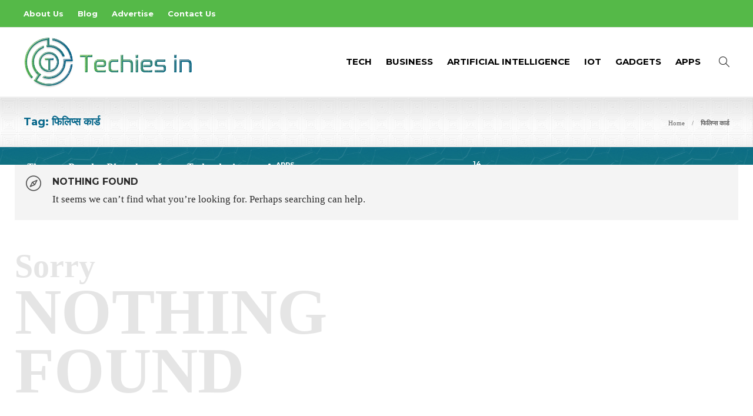

--- FILE ---
content_type: text/html; charset=UTF-8
request_url: https://www.techiesin.com/tag/%E0%A4%AB%E0%A4%BF%E0%A4%B2%E0%A4%BF%E0%A4%AA%E0%A5%8D%E0%A4%B8-%E0%A4%95%E0%A4%BE%E0%A4%B0%E0%A5%8D%E0%A4%A1/
body_size: 10463
content:
<!DOCTYPE html>
<html lang="en-US">
<head>
	<meta charset="UTF-8">
			<meta name="viewport" content="width=device-width, initial-scale=1">
		<meta name='robots' content='noindex, follow' />
	<style>img:is([sizes="auto" i], [sizes^="auto," i]) { contain-intrinsic-size: 3000px 1500px }</style>
	
	<!-- This site is optimized with the Yoast SEO plugin v26.4 - https://yoast.com/wordpress/plugins/seo/ -->
	<title>फिलिप्स कार्ड Archives - Techies In</title>
	<meta property="og:locale" content="en_US" />
	<meta property="og:type" content="article" />
	<meta property="og:title" content="फिलिप्स कार्ड Archives - Techies In" />
	<meta property="og:url" content="https://www.techiesin.com/tag/फिलिप्स-कार्ड/" />
	<meta property="og:site_name" content="Techies In" />
	<meta property="og:image" content="https://www.techiesin.com/wp-content/uploads/2021/05/blog.jpg" />
	<meta property="og:image:width" content="800" />
	<meta property="og:image:height" content="500" />
	<meta property="og:image:type" content="image/jpeg" />
	<meta name="twitter:card" content="summary_large_image" />
	<meta name="twitter:site" content="@in_techies" />
	<script type="application/ld+json" class="yoast-schema-graph">{"@context":"https://schema.org","@graph":[{"@type":"CollectionPage","@id":"https://www.techiesin.com/tag/%e0%a4%ab%e0%a4%bf%e0%a4%b2%e0%a4%bf%e0%a4%aa%e0%a5%8d%e0%a4%b8-%e0%a4%95%e0%a4%be%e0%a4%b0%e0%a5%8d%e0%a4%a1/","url":"https://www.techiesin.com/tag/%e0%a4%ab%e0%a4%bf%e0%a4%b2%e0%a4%bf%e0%a4%aa%e0%a5%8d%e0%a4%b8-%e0%a4%95%e0%a4%be%e0%a4%b0%e0%a5%8d%e0%a4%a1/","name":"फिलिप्स कार्ड Archives - Techies In","isPartOf":{"@id":"https://www.techiesin.com/#website"},"breadcrumb":{"@id":"https://www.techiesin.com/tag/%e0%a4%ab%e0%a4%bf%e0%a4%b2%e0%a4%bf%e0%a4%aa%e0%a5%8d%e0%a4%b8-%e0%a4%95%e0%a4%be%e0%a4%b0%e0%a5%8d%e0%a4%a1/#breadcrumb"},"inLanguage":"en-US"},{"@type":"BreadcrumbList","@id":"https://www.techiesin.com/tag/%e0%a4%ab%e0%a4%bf%e0%a4%b2%e0%a4%bf%e0%a4%aa%e0%a5%8d%e0%a4%b8-%e0%a4%95%e0%a4%be%e0%a4%b0%e0%a5%8d%e0%a4%a1/#breadcrumb","itemListElement":[{"@type":"ListItem","position":1,"name":"Home","item":"https://www.techiesin.com/"},{"@type":"ListItem","position":2,"name":"फिलिप्स कार्ड"}]},{"@type":"WebSite","@id":"https://www.techiesin.com/#website","url":"https://www.techiesin.com/","name":"Techies In","description":"Welcome to Techies In - The very Popular Blog about Latest Technologies","potentialAction":[{"@type":"SearchAction","target":{"@type":"EntryPoint","urlTemplate":"https://www.techiesin.com/?s={search_term_string}"},"query-input":{"@type":"PropertyValueSpecification","valueRequired":true,"valueName":"search_term_string"}}],"inLanguage":"en-US"}]}</script>
	<!-- / Yoast SEO plugin. -->


<link rel='dns-prefetch' href='//stats.wp.com' />
<script type="text/javascript">
/* <![CDATA[ */
window._wpemojiSettings = {"baseUrl":"https:\/\/s.w.org\/images\/core\/emoji\/16.0.1\/72x72\/","ext":".png","svgUrl":"https:\/\/s.w.org\/images\/core\/emoji\/16.0.1\/svg\/","svgExt":".svg","source":{"concatemoji":"https:\/\/www.techiesin.com\/wp-includes\/js\/wp-emoji-release.min.js?ver=6.8.3"}};
/*! This file is auto-generated */
!function(s,n){var o,i,e;function c(e){try{var t={supportTests:e,timestamp:(new Date).valueOf()};sessionStorage.setItem(o,JSON.stringify(t))}catch(e){}}function p(e,t,n){e.clearRect(0,0,e.canvas.width,e.canvas.height),e.fillText(t,0,0);var t=new Uint32Array(e.getImageData(0,0,e.canvas.width,e.canvas.height).data),a=(e.clearRect(0,0,e.canvas.width,e.canvas.height),e.fillText(n,0,0),new Uint32Array(e.getImageData(0,0,e.canvas.width,e.canvas.height).data));return t.every(function(e,t){return e===a[t]})}function u(e,t){e.clearRect(0,0,e.canvas.width,e.canvas.height),e.fillText(t,0,0);for(var n=e.getImageData(16,16,1,1),a=0;a<n.data.length;a++)if(0!==n.data[a])return!1;return!0}function f(e,t,n,a){switch(t){case"flag":return n(e,"\ud83c\udff3\ufe0f\u200d\u26a7\ufe0f","\ud83c\udff3\ufe0f\u200b\u26a7\ufe0f")?!1:!n(e,"\ud83c\udde8\ud83c\uddf6","\ud83c\udde8\u200b\ud83c\uddf6")&&!n(e,"\ud83c\udff4\udb40\udc67\udb40\udc62\udb40\udc65\udb40\udc6e\udb40\udc67\udb40\udc7f","\ud83c\udff4\u200b\udb40\udc67\u200b\udb40\udc62\u200b\udb40\udc65\u200b\udb40\udc6e\u200b\udb40\udc67\u200b\udb40\udc7f");case"emoji":return!a(e,"\ud83e\udedf")}return!1}function g(e,t,n,a){var r="undefined"!=typeof WorkerGlobalScope&&self instanceof WorkerGlobalScope?new OffscreenCanvas(300,150):s.createElement("canvas"),o=r.getContext("2d",{willReadFrequently:!0}),i=(o.textBaseline="top",o.font="600 32px Arial",{});return e.forEach(function(e){i[e]=t(o,e,n,a)}),i}function t(e){var t=s.createElement("script");t.src=e,t.defer=!0,s.head.appendChild(t)}"undefined"!=typeof Promise&&(o="wpEmojiSettingsSupports",i=["flag","emoji"],n.supports={everything:!0,everythingExceptFlag:!0},e=new Promise(function(e){s.addEventListener("DOMContentLoaded",e,{once:!0})}),new Promise(function(t){var n=function(){try{var e=JSON.parse(sessionStorage.getItem(o));if("object"==typeof e&&"number"==typeof e.timestamp&&(new Date).valueOf()<e.timestamp+604800&&"object"==typeof e.supportTests)return e.supportTests}catch(e){}return null}();if(!n){if("undefined"!=typeof Worker&&"undefined"!=typeof OffscreenCanvas&&"undefined"!=typeof URL&&URL.createObjectURL&&"undefined"!=typeof Blob)try{var e="postMessage("+g.toString()+"("+[JSON.stringify(i),f.toString(),p.toString(),u.toString()].join(",")+"));",a=new Blob([e],{type:"text/javascript"}),r=new Worker(URL.createObjectURL(a),{name:"wpTestEmojiSupports"});return void(r.onmessage=function(e){c(n=e.data),r.terminate(),t(n)})}catch(e){}c(n=g(i,f,p,u))}t(n)}).then(function(e){for(var t in e)n.supports[t]=e[t],n.supports.everything=n.supports.everything&&n.supports[t],"flag"!==t&&(n.supports.everythingExceptFlag=n.supports.everythingExceptFlag&&n.supports[t]);n.supports.everythingExceptFlag=n.supports.everythingExceptFlag&&!n.supports.flag,n.DOMReady=!1,n.readyCallback=function(){n.DOMReady=!0}}).then(function(){return e}).then(function(){var e;n.supports.everything||(n.readyCallback(),(e=n.source||{}).concatemoji?t(e.concatemoji):e.wpemoji&&e.twemoji&&(t(e.twemoji),t(e.wpemoji)))}))}((window,document),window._wpemojiSettings);
/* ]]> */
</script>
<style id='wp-emoji-styles-inline-css' type='text/css'>

	img.wp-smiley, img.emoji {
		display: inline !important;
		border: none !important;
		box-shadow: none !important;
		height: 1em !important;
		width: 1em !important;
		margin: 0 0.07em !important;
		vertical-align: -0.1em !important;
		background: none !important;
		padding: 0 !important;
	}
</style>
<link rel='stylesheet' id='wp-block-library-css' href='https://www.techiesin.com/wp-includes/css/dist/block-library/style.min.css?ver=6.8.3' type='text/css' media='all' />
<style id='classic-theme-styles-inline-css' type='text/css'>
/*! This file is auto-generated */
.wp-block-button__link{color:#fff;background-color:#32373c;border-radius:9999px;box-shadow:none;text-decoration:none;padding:calc(.667em + 2px) calc(1.333em + 2px);font-size:1.125em}.wp-block-file__button{background:#32373c;color:#fff;text-decoration:none}
</style>
<link rel='stylesheet' id='mediaelement-css' href='https://www.techiesin.com/wp-includes/js/mediaelement/mediaelementplayer-legacy.min.css?ver=4.2.17' type='text/css' media='all' />
<link rel='stylesheet' id='wp-mediaelement-css' href='https://www.techiesin.com/wp-includes/js/mediaelement/wp-mediaelement.min.css?ver=6.8.3' type='text/css' media='all' />
<style id='jetpack-sharing-buttons-style-inline-css' type='text/css'>
.jetpack-sharing-buttons__services-list{display:flex;flex-direction:row;flex-wrap:wrap;gap:0;list-style-type:none;margin:5px;padding:0}.jetpack-sharing-buttons__services-list.has-small-icon-size{font-size:12px}.jetpack-sharing-buttons__services-list.has-normal-icon-size{font-size:16px}.jetpack-sharing-buttons__services-list.has-large-icon-size{font-size:24px}.jetpack-sharing-buttons__services-list.has-huge-icon-size{font-size:36px}@media print{.jetpack-sharing-buttons__services-list{display:none!important}}.editor-styles-wrapper .wp-block-jetpack-sharing-buttons{gap:0;padding-inline-start:0}ul.jetpack-sharing-buttons__services-list.has-background{padding:1.25em 2.375em}
</style>
<style id='global-styles-inline-css' type='text/css'>
:root{--wp--preset--aspect-ratio--square: 1;--wp--preset--aspect-ratio--4-3: 4/3;--wp--preset--aspect-ratio--3-4: 3/4;--wp--preset--aspect-ratio--3-2: 3/2;--wp--preset--aspect-ratio--2-3: 2/3;--wp--preset--aspect-ratio--16-9: 16/9;--wp--preset--aspect-ratio--9-16: 9/16;--wp--preset--color--black: #000000;--wp--preset--color--cyan-bluish-gray: #abb8c3;--wp--preset--color--white: #ffffff;--wp--preset--color--pale-pink: #f78da7;--wp--preset--color--vivid-red: #cf2e2e;--wp--preset--color--luminous-vivid-orange: #ff6900;--wp--preset--color--luminous-vivid-amber: #fcb900;--wp--preset--color--light-green-cyan: #7bdcb5;--wp--preset--color--vivid-green-cyan: #00d084;--wp--preset--color--pale-cyan-blue: #8ed1fc;--wp--preset--color--vivid-cyan-blue: #0693e3;--wp--preset--color--vivid-purple: #9b51e0;--wp--preset--gradient--vivid-cyan-blue-to-vivid-purple: linear-gradient(135deg,rgba(6,147,227,1) 0%,rgb(155,81,224) 100%);--wp--preset--gradient--light-green-cyan-to-vivid-green-cyan: linear-gradient(135deg,rgb(122,220,180) 0%,rgb(0,208,130) 100%);--wp--preset--gradient--luminous-vivid-amber-to-luminous-vivid-orange: linear-gradient(135deg,rgba(252,185,0,1) 0%,rgba(255,105,0,1) 100%);--wp--preset--gradient--luminous-vivid-orange-to-vivid-red: linear-gradient(135deg,rgba(255,105,0,1) 0%,rgb(207,46,46) 100%);--wp--preset--gradient--very-light-gray-to-cyan-bluish-gray: linear-gradient(135deg,rgb(238,238,238) 0%,rgb(169,184,195) 100%);--wp--preset--gradient--cool-to-warm-spectrum: linear-gradient(135deg,rgb(74,234,220) 0%,rgb(151,120,209) 20%,rgb(207,42,186) 40%,rgb(238,44,130) 60%,rgb(251,105,98) 80%,rgb(254,248,76) 100%);--wp--preset--gradient--blush-light-purple: linear-gradient(135deg,rgb(255,206,236) 0%,rgb(152,150,240) 100%);--wp--preset--gradient--blush-bordeaux: linear-gradient(135deg,rgb(254,205,165) 0%,rgb(254,45,45) 50%,rgb(107,0,62) 100%);--wp--preset--gradient--luminous-dusk: linear-gradient(135deg,rgb(255,203,112) 0%,rgb(199,81,192) 50%,rgb(65,88,208) 100%);--wp--preset--gradient--pale-ocean: linear-gradient(135deg,rgb(255,245,203) 0%,rgb(182,227,212) 50%,rgb(51,167,181) 100%);--wp--preset--gradient--electric-grass: linear-gradient(135deg,rgb(202,248,128) 0%,rgb(113,206,126) 100%);--wp--preset--gradient--midnight: linear-gradient(135deg,rgb(2,3,129) 0%,rgb(40,116,252) 100%);--wp--preset--font-size--small: 13px;--wp--preset--font-size--medium: 20px;--wp--preset--font-size--large: 36px;--wp--preset--font-size--x-large: 42px;--wp--preset--spacing--20: 0.44rem;--wp--preset--spacing--30: 0.67rem;--wp--preset--spacing--40: 1rem;--wp--preset--spacing--50: 1.5rem;--wp--preset--spacing--60: 2.25rem;--wp--preset--spacing--70: 3.38rem;--wp--preset--spacing--80: 5.06rem;--wp--preset--shadow--natural: 6px 6px 9px rgba(0, 0, 0, 0.2);--wp--preset--shadow--deep: 12px 12px 50px rgba(0, 0, 0, 0.4);--wp--preset--shadow--sharp: 6px 6px 0px rgba(0, 0, 0, 0.2);--wp--preset--shadow--outlined: 6px 6px 0px -3px rgba(255, 255, 255, 1), 6px 6px rgba(0, 0, 0, 1);--wp--preset--shadow--crisp: 6px 6px 0px rgba(0, 0, 0, 1);}:where(.is-layout-flex){gap: 0.5em;}:where(.is-layout-grid){gap: 0.5em;}body .is-layout-flex{display: flex;}.is-layout-flex{flex-wrap: wrap;align-items: center;}.is-layout-flex > :is(*, div){margin: 0;}body .is-layout-grid{display: grid;}.is-layout-grid > :is(*, div){margin: 0;}:where(.wp-block-columns.is-layout-flex){gap: 2em;}:where(.wp-block-columns.is-layout-grid){gap: 2em;}:where(.wp-block-post-template.is-layout-flex){gap: 1.25em;}:where(.wp-block-post-template.is-layout-grid){gap: 1.25em;}.has-black-color{color: var(--wp--preset--color--black) !important;}.has-cyan-bluish-gray-color{color: var(--wp--preset--color--cyan-bluish-gray) !important;}.has-white-color{color: var(--wp--preset--color--white) !important;}.has-pale-pink-color{color: var(--wp--preset--color--pale-pink) !important;}.has-vivid-red-color{color: var(--wp--preset--color--vivid-red) !important;}.has-luminous-vivid-orange-color{color: var(--wp--preset--color--luminous-vivid-orange) !important;}.has-luminous-vivid-amber-color{color: var(--wp--preset--color--luminous-vivid-amber) !important;}.has-light-green-cyan-color{color: var(--wp--preset--color--light-green-cyan) !important;}.has-vivid-green-cyan-color{color: var(--wp--preset--color--vivid-green-cyan) !important;}.has-pale-cyan-blue-color{color: var(--wp--preset--color--pale-cyan-blue) !important;}.has-vivid-cyan-blue-color{color: var(--wp--preset--color--vivid-cyan-blue) !important;}.has-vivid-purple-color{color: var(--wp--preset--color--vivid-purple) !important;}.has-black-background-color{background-color: var(--wp--preset--color--black) !important;}.has-cyan-bluish-gray-background-color{background-color: var(--wp--preset--color--cyan-bluish-gray) !important;}.has-white-background-color{background-color: var(--wp--preset--color--white) !important;}.has-pale-pink-background-color{background-color: var(--wp--preset--color--pale-pink) !important;}.has-vivid-red-background-color{background-color: var(--wp--preset--color--vivid-red) !important;}.has-luminous-vivid-orange-background-color{background-color: var(--wp--preset--color--luminous-vivid-orange) !important;}.has-luminous-vivid-amber-background-color{background-color: var(--wp--preset--color--luminous-vivid-amber) !important;}.has-light-green-cyan-background-color{background-color: var(--wp--preset--color--light-green-cyan) !important;}.has-vivid-green-cyan-background-color{background-color: var(--wp--preset--color--vivid-green-cyan) !important;}.has-pale-cyan-blue-background-color{background-color: var(--wp--preset--color--pale-cyan-blue) !important;}.has-vivid-cyan-blue-background-color{background-color: var(--wp--preset--color--vivid-cyan-blue) !important;}.has-vivid-purple-background-color{background-color: var(--wp--preset--color--vivid-purple) !important;}.has-black-border-color{border-color: var(--wp--preset--color--black) !important;}.has-cyan-bluish-gray-border-color{border-color: var(--wp--preset--color--cyan-bluish-gray) !important;}.has-white-border-color{border-color: var(--wp--preset--color--white) !important;}.has-pale-pink-border-color{border-color: var(--wp--preset--color--pale-pink) !important;}.has-vivid-red-border-color{border-color: var(--wp--preset--color--vivid-red) !important;}.has-luminous-vivid-orange-border-color{border-color: var(--wp--preset--color--luminous-vivid-orange) !important;}.has-luminous-vivid-amber-border-color{border-color: var(--wp--preset--color--luminous-vivid-amber) !important;}.has-light-green-cyan-border-color{border-color: var(--wp--preset--color--light-green-cyan) !important;}.has-vivid-green-cyan-border-color{border-color: var(--wp--preset--color--vivid-green-cyan) !important;}.has-pale-cyan-blue-border-color{border-color: var(--wp--preset--color--pale-cyan-blue) !important;}.has-vivid-cyan-blue-border-color{border-color: var(--wp--preset--color--vivid-cyan-blue) !important;}.has-vivid-purple-border-color{border-color: var(--wp--preset--color--vivid-purple) !important;}.has-vivid-cyan-blue-to-vivid-purple-gradient-background{background: var(--wp--preset--gradient--vivid-cyan-blue-to-vivid-purple) !important;}.has-light-green-cyan-to-vivid-green-cyan-gradient-background{background: var(--wp--preset--gradient--light-green-cyan-to-vivid-green-cyan) !important;}.has-luminous-vivid-amber-to-luminous-vivid-orange-gradient-background{background: var(--wp--preset--gradient--luminous-vivid-amber-to-luminous-vivid-orange) !important;}.has-luminous-vivid-orange-to-vivid-red-gradient-background{background: var(--wp--preset--gradient--luminous-vivid-orange-to-vivid-red) !important;}.has-very-light-gray-to-cyan-bluish-gray-gradient-background{background: var(--wp--preset--gradient--very-light-gray-to-cyan-bluish-gray) !important;}.has-cool-to-warm-spectrum-gradient-background{background: var(--wp--preset--gradient--cool-to-warm-spectrum) !important;}.has-blush-light-purple-gradient-background{background: var(--wp--preset--gradient--blush-light-purple) !important;}.has-blush-bordeaux-gradient-background{background: var(--wp--preset--gradient--blush-bordeaux) !important;}.has-luminous-dusk-gradient-background{background: var(--wp--preset--gradient--luminous-dusk) !important;}.has-pale-ocean-gradient-background{background: var(--wp--preset--gradient--pale-ocean) !important;}.has-electric-grass-gradient-background{background: var(--wp--preset--gradient--electric-grass) !important;}.has-midnight-gradient-background{background: var(--wp--preset--gradient--midnight) !important;}.has-small-font-size{font-size: var(--wp--preset--font-size--small) !important;}.has-medium-font-size{font-size: var(--wp--preset--font-size--medium) !important;}.has-large-font-size{font-size: var(--wp--preset--font-size--large) !important;}.has-x-large-font-size{font-size: var(--wp--preset--font-size--x-large) !important;}
:where(.wp-block-post-template.is-layout-flex){gap: 1.25em;}:where(.wp-block-post-template.is-layout-grid){gap: 1.25em;}
:where(.wp-block-columns.is-layout-flex){gap: 2em;}:where(.wp-block-columns.is-layout-grid){gap: 2em;}
:root :where(.wp-block-pullquote){font-size: 1.5em;line-height: 1.6;}
</style>
<link rel='stylesheet' id='contact-form-7-css' href='https://www.techiesin.com/wp-content/plugins/contact-form-7/includes/css/styles.css?ver=6.1.3' type='text/css' media='all' />
<link rel='stylesheet' id='font-awesome-css' href='https://www.techiesin.com/wp-content/plugins/js_composer/assets/lib/bower/font-awesome/css/font-awesome.min.css?ver=6.0.5' type='text/css' media='all' />
<!--[if lt IE 9]>
<link rel='stylesheet' id='vc_lte_ie9-css' href='https://www.techiesin.com/wp-content/plugins/js_composer/assets/css/vc_lte_ie9.min.css?ver=6.0.5' type='text/css' media='screen' />
<![endif]-->
<link rel='stylesheet' id='bootstrap-css' href='https://www.techiesin.com/wp-content/themes/gillion/css/plugins/bootstrap.min.css?ver=3.3.4' type='text/css' media='all' />
<link rel='stylesheet' id='gillion-plugins-css' href='https://www.techiesin.com/wp-content/themes/gillion/css/plugins.css?ver=6.8.3' type='text/css' media='all' />
<link rel='stylesheet' id='gillion-styles-css' href='https://www.techiesin.com/wp-content/themes/gillion/style.css?ver=6.8.3' type='text/css' media='all' />
<link rel='stylesheet' id='gillion-responsive-css' href='https://www.techiesin.com/wp-content/themes/gillion/css/responsive.css?ver=6.8.3' type='text/css' media='all' />
<style id='gillion-responsive-inline-css' type='text/css'>
.sh-titlebar {background-image: url( //www.techiesin.com/wp-content/uploads/2021/05/bg-tb.jpg );} 



.sh-header-top-date{display: none !important;}
</style>
<link rel='stylesheet' id='gillion-theme-settings-css' href='https://www.techiesin.com/wp-content/uploads/gillion-dynamic-styles.css?ver=268045014' type='text/css' media='all' />
<link rel='stylesheet' id='gillion-child-style-css' href='https://www.techiesin.com/wp-content/themes/gillion-child/style.css?ver=6.8.3' type='text/css' media='all' />
<script type="text/javascript" src="https://www.techiesin.com/wp-includes/js/jquery/jquery.min.js?ver=3.7.1" id="jquery-core-js"></script>
<script type="text/javascript" src="https://www.techiesin.com/wp-includes/js/jquery/jquery-migrate.min.js?ver=3.4.1" id="jquery-migrate-js"></script>
<script type="text/javascript" src="https://www.techiesin.com/wp-content/themes/gillion/js/plugins.js?ver=6.8.3" id="gillion-plugins-js"></script>
<script type="text/javascript" id="gillion-scripts-js-extra">
/* <![CDATA[ */
var gillion_loadmore_posts = {"ajax_url":"https:\/\/www.techiesin.com\/wp-admin\/admin-ajax.php"};
var gillion = {"siteurl":"https:\/\/www.techiesin.com\/","loggedin":"","page_loader":"0","notice":"","header_animation_dropdown_delay":"1000","header_animation_dropdown":"easeOutBounce","header_animation_dropdown_speed":"300","lightbox_opacity":"0.88","lightbox_transition":"none","page_numbers_prev":"Previous","page_numbers_next":"Next","rtl_support":"","footer_parallax":"1","social_share":"\"\"","text_show_all":"Show All"};
/* ]]> */
</script>
<script type="text/javascript" src="https://www.techiesin.com/wp-content/themes/gillion/js/scripts.js?ver=6.8.3" id="gillion-scripts-js"></script>
<script type="text/javascript" src="https://www.techiesin.com/wp-content/themes/gillion-child/js/scripts.js?ver=6.8.3" id="gillion-child-scripts-js"></script>
<link rel="https://api.w.org/" href="https://www.techiesin.com/wp-json/" /><link rel="alternate" title="JSON" type="application/json" href="https://www.techiesin.com/wp-json/wp/v2/tags/6066" /><link rel="EditURI" type="application/rsd+xml" title="RSD" href="https://www.techiesin.com/xmlrpc.php?rsd" />
<meta name="generator" content="WordPress 6.8.3" />
	<link rel="preconnect" href="https://fonts.googleapis.com">
	<link rel="preconnect" href="https://fonts.gstatic.com">
	<link href='https://fonts.googleapis.com/css2?display=swap&family=Montserrat:wght@700' rel='stylesheet'>	<style>img#wpstats{display:none}</style>
		      <meta name="onesignal" content="wordpress-plugin"/>
            <script>

      window.OneSignalDeferred = window.OneSignalDeferred || [];

      OneSignalDeferred.push(function(OneSignal) {
        var oneSignal_options = {};
        window._oneSignalInitOptions = oneSignal_options;

        oneSignal_options['serviceWorkerParam'] = { scope: '/' };
oneSignal_options['serviceWorkerPath'] = 'OneSignalSDKWorker.js.php';

        OneSignal.Notifications.setDefaultUrl("https://www.techiesin.com");

        oneSignal_options['wordpress'] = true;
oneSignal_options['appId'] = '15e7970b-c9f6-4510-9ca5-28f1d91792be';
oneSignal_options['allowLocalhostAsSecureOrigin'] = true;
oneSignal_options['welcomeNotification'] = { };
oneSignal_options['welcomeNotification']['title'] = "";
oneSignal_options['welcomeNotification']['message'] = "";
oneSignal_options['path'] = "https://www.techiesin.com/wp-content/plugins/onesignal-free-web-push-notifications/sdk_files/";
oneSignal_options['safari_web_id'] = "web.onesignal.auto.50fac9c2-9f7f-49e4-88a1-4637f1759b35";
oneSignal_options['promptOptions'] = { };
oneSignal_options['notifyButton'] = { };
oneSignal_options['notifyButton']['enable'] = true;
oneSignal_options['notifyButton']['position'] = 'bottom-right';
oneSignal_options['notifyButton']['theme'] = 'default';
oneSignal_options['notifyButton']['size'] = 'medium';
oneSignal_options['notifyButton']['showCredit'] = true;
oneSignal_options['notifyButton']['text'] = {};
              OneSignal.init(window._oneSignalInitOptions);
              OneSignal.Slidedown.promptPush()      });

      function documentInitOneSignal() {
        var oneSignal_elements = document.getElementsByClassName("OneSignal-prompt");

        var oneSignalLinkClickHandler = function(event) { OneSignal.Notifications.requestPermission(); event.preventDefault(); };        for(var i = 0; i < oneSignal_elements.length; i++)
          oneSignal_elements[i].addEventListener('click', oneSignalLinkClickHandler, false);
      }

      if (document.readyState === 'complete') {
           documentInitOneSignal();
      }
      else {
           window.addEventListener("load", function(event){
               documentInitOneSignal();
          });
      }
    </script>
<meta name="generator" content="Powered by WPBakery Page Builder - drag and drop page builder for WordPress."/>
<link rel="icon" href="https://www.techiesin.com/wp-content/uploads/2021/05/favicon.png" sizes="32x32" />
<link rel="icon" href="https://www.techiesin.com/wp-content/uploads/2021/05/favicon.png" sizes="192x192" />
<link rel="apple-touch-icon" href="https://www.techiesin.com/wp-content/uploads/2021/05/favicon.png" />
<meta name="msapplication-TileImage" content="https://www.techiesin.com/wp-content/uploads/2021/05/favicon.png" />
	<style id="egf-frontend-styles" type="text/css">
		h1, h2, h3, h4, h5, h6 {font-family: 'Montserrat', sans-serif;font-style: normal;font-weight: 700;} p {} h1 {} h2 {} h3 {} h4 {} h5 {} h6 {} 	</style>
	<noscript><style> .wpb_animate_when_almost_visible { opacity: 1; }</style></noscript>	<!-- Global site tag (gtag.js) - Google Analytics -->
<script async src="https://www.googletagmanager.com/gtag/js?id=G-JRJC3T9GDN"></script>
<script>
  window.dataLayer = window.dataLayer || [];
  function gtag(){dataLayer.push(arguments);}
  gtag('js', new Date());

  gtag('config', 'G-JRJC3T9GDN');
</script>
	<meta name="publisuites-verify-code" content="aHR0cHM6Ly93d3cudGVjaGllc2luLmNvbQ==" />
	</head>
<body class="archive tag tag-6066 wp-theme-gillion wp-child-theme-gillion-child sh-body-header-sticky sh-footer-parallax sh-title-style1 sh-section-tabs-style1 sh-carousel-style2 sh-carousel-position-title sh-post-categories-style2 sh-review-style2 sh-meta-order-top sh-instagram-widget-columns3 sh-categories-position-image sh-media-icon-style2 sh-wc-labels-off wpb-js-composer js-comp-ver-6.0.5 vc_responsive">


<div class="sh-header-side">
	</div>
<div class="sh-header-side-overlay"></div>

	<div id="page-container" class="">
		
									<header class="primary-mobile">
					<div id="header-mobile" class="sh-header-mobile">
	<div class="sh-header-mobile-navigation">
		<div class="container">
			<div class="sh-table">
				<div class="sh-table-cell">

										<nav id="header-navigation-mobile" class="header-standard-position">
						<div class="sh-nav-container">
							<ul class="sh-nav">
								<li>
									<div class="sh-hamburger-menu sh-nav-dropdown">
					                	<span></span>
					                	<span></span>
					                	<span></span>
					                	<span></span>
					                </div>
								</li>
							</ul>
						</div>
					</nav>

				</div>
				<div class="sh-table-cell sh-header-logo-container">

										        <div class="header-logo">
            <a href="https://www.techiesin.com/" class="header-logo-container sh-table-small">
                <div class="sh-table-cell">

                    <img class="sh-standard-logo" src="//www.techiesin.com/wp-content/uploads/2021/05/logo.png" alt="Techies In" height=&quot;88&quot; />
                    <img class="sh-sticky-logo" src="//www.techiesin.com/wp-content/uploads/2021/05/logo.png" alt="Techies In" height=&quot;88&quot; />
                    <img class="sh-light-logo" src="//www.techiesin.com/wp-content/uploads/2021/05/logo.png" alt="Techies In" height=&quot;88&quot; />

                </div>
            </a>
        </div>

    
				</div>
				<div class="sh-table-cell">

										<nav class="header-standard-position">
						<div class="sh-nav-container">
							<ul class="sh-nav">

								
							</ul>
						</div>
					</nav>

				</div>
			</div>
		</div>
	</div>
	<nav class="sh-header-mobile-dropdown">
		<div class="container sh-nav-container">
			<ul class="sh-nav-mobile"></ul>
		</div>

		<div class="container sh-nav-container">
					</div>

					<div class="header-mobile-search">
				<div class="container sh-nav-container">
					<form role="search" method="get" class="header-mobile-form" action="https://www.techiesin.com/">
						<input class="header-mobile-form-input" type="text" placeholder="Search here.." value="" name="s" required />
						<button type="submit" class="header-mobile-form-submit">
							<i class="icon-magnifier"></i>
						</button>
					</form>
				</div>
			</div>
			</nav>
</div>
				</header>
				<header class="primary-desktop">
						<div class="sh-header-top">
		<div class="container">
			<div class="sh-table">

								<div class="sh-table-cell">
											<div class="sh-nav-container"><ul id="menu-topbar-navigation" class="sh-nav"><li id="menu-item-14691" class="menu-item menu-item-type-post_type menu-item-object-page menu-item-14691"><a href="https://www.techiesin.com/about-us/" >About Us</a></li>
<li id="menu-item-14690" class="menu-item menu-item-type-post_type menu-item-object-page current_page_parent menu-item-14690"><a href="https://www.techiesin.com/blog/" >Blog</a></li>
<li id="menu-item-14693" class="menu-item menu-item-type-post_type menu-item-object-page menu-item-14693"><a href="https://www.techiesin.com/write-for-us/" >Advertise</a></li>
<li id="menu-item-14692" class="menu-item menu-item-type-post_type menu-item-object-page menu-item-14692"><a href="https://www.techiesin.com/contact-us/" >Contact Us</a></li>
</ul></div>									</div>

								<div class="sh-table-cell">
					<div class="sh-header-top-meta">
						<div class="header-social-media">
					<div class="sh-clear"></div>						</div>
						<!--<div class="header-social-media">
													</div>-->
						<div class="sh-header-top-date">
							<span class="sh-header-top-date-day">23</span>
							<span class="sh-header-top-date-meta">
								<span class="sh-header-top-date-month">Jan</span>
								<span class="sh-header-top-date-year">2026</span>
							</span>
						</div>
					</div>
				</div>
			</div>
		</div>
	</div>

<div class="sh-header-height">
	<div class="sh-header sh-header-2 sh-sticky-header">
		<div class="container">
			<div class="sh-table">
				<div class="sh-table-cell sh-header-logo-container">

										<nav class="header-standard-position">
						<div class="sh-nav-container">
							<ul class="sh-nav sh-nav-left">
								<li>
																		        <div class="header-logo">
            <a href="https://www.techiesin.com/" class="header-logo-container sh-table-small">
                <div class="sh-table-cell">

                    <img class="sh-standard-logo" src="//www.techiesin.com/wp-content/uploads/2021/05/logo.png" alt="Techies In" height=&quot;88&quot; />
                    <img class="sh-sticky-logo" src="//www.techiesin.com/wp-content/uploads/2021/05/logo.png" alt="Techies In" height=&quot;88&quot; />
                    <img class="sh-light-logo" src="//www.techiesin.com/wp-content/uploads/2021/05/logo.png" alt="Techies In" height=&quot;88&quot; />

                </div>
            </a>
        </div>

    								</li>
							</ul>
						</div>
					</nav>

				</div>
				<div class="sh-table-cell sh-header-nav-container">

										<nav id="header-navigation" class="header-standard-position">
													<div class="sh-nav-container"><ul id="menu-header-navigation" class="sh-nav"><li id="menu-item-10451" class="menu-item menu-item-type-taxonomy menu-item-object-category menu-item-10451"><a href="https://www.techiesin.com/category/tech/" >Tech</a></li><li id="menu-item-10819" class="menu-item menu-item-type-taxonomy menu-item-object-category menu-item-10819"><a href="https://www.techiesin.com/category/business/" >Business</a></li><li id="menu-item-11917" class="menu-item menu-item-type-taxonomy menu-item-object-category menu-item-11917"><a href="https://www.techiesin.com/category/artificial-intelligence/" >Artificial Intelligence</a></li><li id="menu-item-10515" class="menu-item menu-item-type-taxonomy menu-item-object-category menu-item-10515"><a href="https://www.techiesin.com/category/iot/" >IOT</a></li><li id="menu-item-10907" class="menu-item menu-item-type-taxonomy menu-item-object-category menu-item-10907"><a href="https://www.techiesin.com/category/gadgets/" >Gadgets</a></li><li id="menu-item-10746" class="menu-item menu-item-type-taxonomy menu-item-object-category menu-item-10746"><a href="https://www.techiesin.com/category/apps/" >Apps</a></li> <li class="menu-item sh-nav-search sh-nav-special"> <a href="#"><i class="icon icon-magnifier"></i></a> </li></ul></div>											</nav>

				</div>
			</div>
		</div>

		<div class="sh-header-search-side">
	<div class="sh-header-search-side-container">

		<form method="get" class="sh-header-search-form" action="https://www.techiesin.com/">
			<input type="text" value="" name="s" class="sh-header-search-side-input" placeholder="Enter a keyword to search..." />
			<div class="sh-header-search-side-close">
				<i class="ti-close"></i>
			</div>
			<div class="sh-header-search-side-icon">
				<i class="ti-search"></i>
			</div>
		</form>

	</div>
</div>
	</div>
</div>
				</header>
			
			
	
		<div class="sh-titlebar">
			<div class="container">
				<div class="sh-table sh-titlebar-height-small">
					<div class="titlebar-title sh-table-cell">

						<h1>
							Tag: <span>फिलिप्स कार्ड</span>						</h1>

					</div>
					<div class="title-level sh-table-cell">

						<div id="breadcrumbs" class="breadcrumb-trail breadcrumbs"><span class="item-home"><a class="bread-link bread-home" href="https://www.techiesin.com/" title="Home">Home</a></span><span class="separator"> &gt; </span><span class="item-current item-tag"><span class="bread-current bread-tag">फिलिप्स कार्ड</span></span></div>
					</div>
				</div>
			</div>
		</div>

	

			
		
			<div id="wrapper" class="layout-default">
				
				<div class="content-container sh-page-layout-default">
									<div class="container entry-content">
				
				

	<div id="content-wrapper">
		<div id="content" class="">
			<div class="sh-group blog-list blog-style-masonry">

				<div class="sh-nothing-found sh-table">
	<div class="sh-table-cell-top">
		<i class="icon-compass"></i>
	</div>
	<div class="sh-table-cell-top">
		<h2>Nothing Found</h2>
		<p>
							It seems we can&rsquo;t find what you&rsquo;re looking for. Perhaps searching can help.					</p>
	</div>
</div>

<div class="sh-nothing-found-big">
	<span>Sorry</span>
	<div>Nothing found</div>
</div>

			</div>
			
		</div>
			</div>


					</div>
				</div>

		
	
					
				<footer class="sh-footer">
					<div class="sh-footer-widgets">
    <div class="container">
        <div class="row">
            <div class="col-md-4 col-sm-6">
                
<div id="about_us-2" class="widget_about_us widget-item widget_about_us">
	<div class="sh-widget-title-styling"><h3 class="widget-title">About Us</h3></div>
	
			<p class="widget-quote">The very Popular Blog about Latest Technologies</p>
	

					<p class="widget-description">Techiesin.com is a project that was born as a personal blog written by technology professionals and specialists in digital marketing.
</p>
		
	
			<a href="/about-us/" class="widget-learn-more">
			Learn more		</a>
	

</div>            </div>
            <div class="col-md-4 col-sm-6">
                <div id="categories-3" class="widget-item widget_categories"><div class="sh-widget-title-styling"><h3 class="widget-title">Categories</h3></div>
			<ul>
					<li class="cat-item cat-item-221"><a href="https://www.techiesin.com/category/apps/">Apps</a> (14)
</li>
	<li class="cat-item cat-item-565"><a href="https://www.techiesin.com/category/artificial-intelligence/">Artificial Intelligence</a> (25)
</li>
	<li class="cat-item cat-item-215"><a href="https://www.techiesin.com/category/business/">Business</a> (61)
</li>
	<li class="cat-item cat-item-17454"><a href="https://www.techiesin.com/category/cybersecurity/">Cybersecurity</a> (6)
</li>
	<li class="cat-item cat-item-222"><a href="https://www.techiesin.com/category/gadgets/">Gadgets</a> (16)
</li>
	<li class="cat-item cat-item-220"><a href="https://www.techiesin.com/category/iot/">IOT</a> (16)
</li>
	<li class="cat-item cat-item-17456"><a href="https://www.techiesin.com/category/others/">Others</a> (4)
</li>
	<li class="cat-item cat-item-17457"><a href="https://www.techiesin.com/category/sports/">Sports</a> (2)
</li>
	<li class="cat-item cat-item-216"><a href="https://www.techiesin.com/category/tech/">Tech</a> (148)
</li>
	<li class="cat-item cat-item-1"><a href="https://www.techiesin.com/category/techies-in/">Techies In</a> (61)
</li>
			</ul>

			</div>            </div>
            <div class="col-md-4 col-sm-6">
                            </div>
        </div>
    </div>
</div>
	<div class="sh-copyrights sh-copyrights-align-left2">
		<div class="container container-padding">
			<div class="sh-table">
				<div class="sh-table-cell">

					
						
					
				</div>
				<div class="sh-table-cell">

					
						<div class="sh-copyrights-info">
														<span>Copyright © 2025 All Rights Reserved by <a href="https://www.techiesin.com/">Techies In</a></span>
						</div>

						<div class="sh-nav-container"><ul id="menu-footer-menu" class="sh-nav"><li id="menu-item-10803" class="menu-item menu-item-type-post_type menu-item-object-page menu-item-10803"><a href="https://www.techiesin.com/about-us/" >About Us</a></li>
<li id="menu-item-10805" class="menu-item menu-item-type-post_type menu-item-object-page menu-item-10805"><a href="https://www.techiesin.com/write-for-us/" >Advertise</a></li>
<li id="menu-item-10806" class="menu-item menu-item-type-post_type menu-item-object-page menu-item-10806"><a href="https://www.techiesin.com/contact-us/" >Contact Us</a></li>
</ul></div>
					
				</div>
			</div>
		</div>
	</div>
				</footer>

					

					</div>
		

		

	<div class="sh-back-to-top sh-back-to-top1">
		<i class="fa fa-angle-up"></i>
	</div>


    <div id="login-register" style="display: none;">
        <div class="sh-login-popup-tabs">
            <ul class="nav nav-tabs">
                <li class="active">
                    <a data-target="#viens" data-toggle="tab">Login</a>
                </li>
                <li>
                    <a data-target="#divi" data-toggle="tab">Register</a>
                </li>
            </ul>
        </div>
        <div class="tab-content">
            <div class="tab-pane active" id="viens">

                <div class="sh-login-popup-content sh-login-popup-content-login">
                    <form name="loginform" id="loginform" action="https://www.techiesin.com/wp-login.php" method="post"><p class="login-username">
				<label for="user_login">Username or Email Address</label>
				<input type="text" name="log" id="user_login" autocomplete="username" class="input" value="" size="20" />
			</p><p class="login-password">
				<label for="user_pass">Password</label>
				<input type="password" name="pwd" id="user_pass" autocomplete="current-password" spellcheck="false" class="input" value="" size="20" />
			</p><p class="login-remember"><label><input name="rememberme" type="checkbox" id="rememberme" value="forever" /> Remember Me</label></p><p class="login-submit">
				<input type="submit" name="wp-submit" id="wp-submit" class="button button-primary" value="Log In" />
				<input type="hidden" name="redirect_to" value="https://www.techiesin.com/tag/%E0%A4%AB%E0%A4%BF%E0%A4%B2%E0%A4%BF%E0%A4%AA%E0%A5%8D%E0%A4%B8-%E0%A4%95%E0%A4%BE%E0%A4%B0%E0%A5%8D%E0%A4%A1/" />
			</p></form>                </div>

            </div>
            <div class="tab-pane" id="divi">

                <div class="sh-login-popup-content">
                    
                        <p id="reg_passmail">Registration is closed.</p>

                                    </div>

            </div>
        </div>
    </div>

			</div>
	
	<script type="speculationrules">
{"prefetch":[{"source":"document","where":{"and":[{"href_matches":"\/*"},{"not":{"href_matches":["\/wp-*.php","\/wp-admin\/*","\/wp-content\/uploads\/*","\/wp-content\/*","\/wp-content\/plugins\/*","\/wp-content\/themes\/gillion-child\/*","\/wp-content\/themes\/gillion\/*","\/*\\?(.+)"]}},{"not":{"selector_matches":"a[rel~=\"nofollow\"]"}},{"not":{"selector_matches":".no-prefetch, .no-prefetch a"}}]},"eagerness":"conservative"}]}
</script>
<script type="text/javascript" src="https://www.techiesin.com/wp-includes/js/dist/hooks.min.js?ver=4d63a3d491d11ffd8ac6" id="wp-hooks-js"></script>
<script type="text/javascript" src="https://www.techiesin.com/wp-includes/js/dist/i18n.min.js?ver=5e580eb46a90c2b997e6" id="wp-i18n-js"></script>
<script type="text/javascript" id="wp-i18n-js-after">
/* <![CDATA[ */
wp.i18n.setLocaleData( { 'text direction\u0004ltr': [ 'ltr' ] } );
/* ]]> */
</script>
<script type="text/javascript" src="https://www.techiesin.com/wp-content/plugins/contact-form-7/includes/swv/js/index.js?ver=6.1.3" id="swv-js"></script>
<script type="text/javascript" id="contact-form-7-js-before">
/* <![CDATA[ */
var wpcf7 = {
    "api": {
        "root": "https:\/\/www.techiesin.com\/wp-json\/",
        "namespace": "contact-form-7\/v1"
    },
    "cached": 1
};
/* ]]> */
</script>
<script type="text/javascript" src="https://www.techiesin.com/wp-content/plugins/contact-form-7/includes/js/index.js?ver=6.1.3" id="contact-form-7-js"></script>
<script type="text/javascript" src="https://www.techiesin.com/wp-includes/js/jquery/ui/effect.min.js?ver=1.13.3" id="jquery-effects-core-js"></script>
<script type="text/javascript" src="https://www.techiesin.com/wp-content/themes/gillion/js/plugins/bootstrap.min.js?ver=3.3.4" id="bootstrap-js"></script>
<script type="text/javascript" id="jetpack-stats-js-before">
/* <![CDATA[ */
_stq = window._stq || [];
_stq.push([ "view", JSON.parse("{\"v\":\"ext\",\"blog\":\"203728787\",\"post\":\"0\",\"tz\":\"0\",\"srv\":\"www.techiesin.com\",\"arch_tag\":\"%E0%A4%AB%E0%A4%BF%E0%A4%B2%E0%A4%BF%E0%A4%AA%E0%A5%8D%E0%A4%B8-%E0%A4%95%E0%A4%BE%E0%A4%B0%E0%A5%8D%E0%A4%A1\",\"arch_results\":\"0\",\"j\":\"1:15.2\"}") ]);
_stq.push([ "clickTrackerInit", "203728787", "0" ]);
/* ]]> */
</script>
<script type="text/javascript" src="https://stats.wp.com/e-202604.js" id="jetpack-stats-js" defer="defer" data-wp-strategy="defer"></script>
<script type="text/javascript" src="https://cdn.onesignal.com/sdks/web/v16/OneSignalSDK.page.js?ver=1.0.0" id="remote_sdk-js" defer="defer" data-wp-strategy="defer"></script>

<!-- This site is optimized with Phil Singleton's WP SEO Structured Data Plugin v2.8.1 - https://kcseopro.com/wordpress-seo-structured-data-schema-plugin/ -->

<!-- / WP SEO Structured Data Plugin. -->

	<script type="text/javascript"> jQuery(document).ready(function ($) { "use strict"; }); </script>
</body>
</html>
